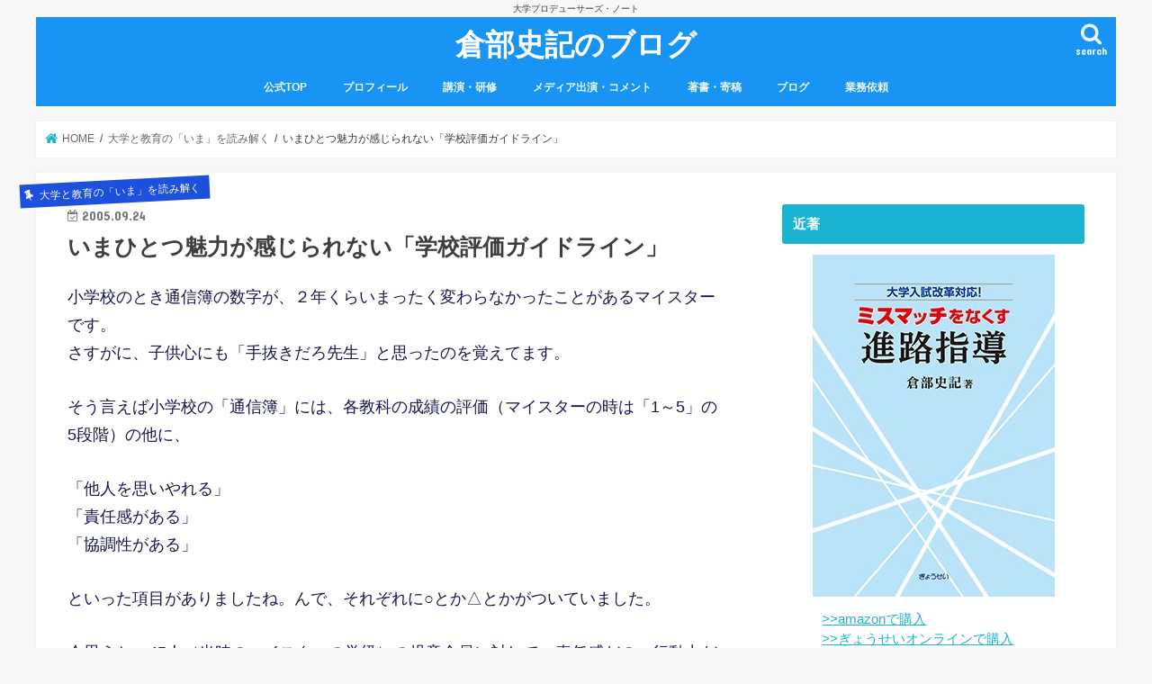

--- FILE ---
content_type: text/html; charset=UTF-8
request_url: https://unipro-note.net/archives/50057545.html
body_size: 15422
content:
<!doctype html>
<html dir="ltr" lang="ja" prefix="og: https://ogp.me/ns#">

<head>
<meta charset="utf-8">
<meta http-equiv="X-UA-Compatible" content="IE=edge">

<meta name="HandheldFriendly" content="True">
<meta name="MobileOptimized" content="320">
<meta name="viewport" content="width=device-width, initial-scale=1"/>


<link rel="pingback" href="https://unipro-note.net/wpc/xmlrpc.php">

<!--[if IE]>
<![endif]-->

<!-- GAタグ -->
<script>
  (function(i,s,o,g,r,a,m){i['GoogleAnalyticsObject']=r;i[r]=i[r]||function(){
  (i[r].q=i[r].q||[]).push(arguments)},i[r].l=1*new Date();a=s.createElement(o),
  m=s.getElementsByTagName(o)[0];a.async=1;a.src=g;m.parentNode.insertBefore(a,m)
  })(window,document,'script','//www.google-analytics.com/analytics.js','ga');

  ga('create', 'UA-143034-2', 'auto');
  ga('send', 'pageview');

</script>

<!-- Ad senceタグ -->
<script async src="//pagead2.googlesyndication.com/pagead/js/adsbygoogle.js"></script>
<script>
     (adsbygoogle = window.adsbygoogle || []).push({
          google_ad_client: "ca-pub-8933070801275079",
          enable_page_level_ads: true
     });
</script>


		<!-- All in One SEO 4.6.9.1 - aioseo.com -->
		<title>いまひとつ魅力が感じられない「学校評価ガイドライン」 | 倉部史記のブログ</title>
		<meta name="robots" content="max-image-preview:large" />
		<link rel="canonical" href="https://unipro-note.net/archives/50057545.html" />
		<meta name="generator" content="All in One SEO (AIOSEO) 4.6.9.1" />
		<meta property="og:locale" content="ja_JP" />
		<meta property="og:site_name" content="山脇学園中学・高等学校" />
		<meta property="og:type" content="article" />
		<meta property="og:title" content="いまひとつ魅力が感じられない「学校評価ガイドライン」 | 倉部史記のブログ" />
		<meta property="og:url" content="https://unipro-note.net/archives/50057545.html" />
		<meta property="og:image" content="https://unipro-note.net/wpc/wp-content/uploads/2018/04/ogp1.png" />
		<meta property="og:image:secure_url" content="https://unipro-note.net/wpc/wp-content/uploads/2018/04/ogp1.png" />
		<meta property="article:published_time" content="2005-09-24T14:00:43+00:00" />
		<meta property="article:modified_time" content="2021-07-29T07:18:13+00:00" />
		<meta name="twitter:card" content="summary_large_image" />
		<meta name="twitter:title" content="いまひとつ魅力が感じられない「学校評価ガイドライン」 | 倉部史記のブログ" />
		<meta name="twitter:image" content="https://unipro-note.net/wpc/wp-content/uploads/2018/04/ogp1.png" />
		<meta name="google" content="nositelinkssearchbox" />
		<script type="application/ld+json" class="aioseo-schema">
			{"@context":"https:\/\/schema.org","@graph":[{"@type":"Article","@id":"https:\/\/unipro-note.net\/archives\/50057545.html#article","name":"\u3044\u307e\u3072\u3068\u3064\u9b45\u529b\u304c\u611f\u3058\u3089\u308c\u306a\u3044\u300c\u5b66\u6821\u8a55\u4fa1\u30ac\u30a4\u30c9\u30e9\u30a4\u30f3\u300d | \u5009\u90e8\u53f2\u8a18\u306e\u30d6\u30ed\u30b0","headline":"\u3044\u307e\u3072\u3068\u3064\u9b45\u529b\u304c\u611f\u3058\u3089\u308c\u306a\u3044\u300c\u5b66\u6821\u8a55\u4fa1\u30ac\u30a4\u30c9\u30e9\u30a4\u30f3\u300d","author":{"@id":"https:\/\/unipro-note.net\/archives\/author\/repeat-admin#author"},"publisher":{"@id":"https:\/\/unipro-note.net\/#organization"},"datePublished":"2005-09-24T23:00:43+09:00","dateModified":"2021-07-29T16:18:13+09:00","inLanguage":"ja","mainEntityOfPage":{"@id":"https:\/\/unipro-note.net\/archives\/50057545.html#webpage"},"isPartOf":{"@id":"https:\/\/unipro-note.net\/archives\/50057545.html#webpage"},"articleSection":"\u5927\u5b66\u3068\u6559\u80b2\u306e\u300c\u3044\u307e\u300d\u3092\u8aad\u307f\u89e3\u304f"},{"@type":"BreadcrumbList","@id":"https:\/\/unipro-note.net\/archives\/50057545.html#breadcrumblist","itemListElement":[{"@type":"ListItem","@id":"https:\/\/unipro-note.net\/#listItem","position":1,"name":"\u5bb6"}]},{"@type":"Organization","@id":"https:\/\/unipro-note.net\/#organization","name":"\u5009\u90e8\u53f2\u8a18\u306e\u30d6\u30ed\u30b0","description":"\u5927\u5b66\u30d7\u30ed\u30c7\u30e5\u30fc\u30b5\u30fc\u30ba\u30fb\u30ce\u30fc\u30c8","url":"https:\/\/unipro-note.net\/"},{"@type":"Person","@id":"https:\/\/unipro-note.net\/archives\/author\/repeat-admin#author","url":"https:\/\/unipro-note.net\/archives\/author\/repeat-admin","name":"repeat-admin"},{"@type":"WebPage","@id":"https:\/\/unipro-note.net\/archives\/50057545.html#webpage","url":"https:\/\/unipro-note.net\/archives\/50057545.html","name":"\u3044\u307e\u3072\u3068\u3064\u9b45\u529b\u304c\u611f\u3058\u3089\u308c\u306a\u3044\u300c\u5b66\u6821\u8a55\u4fa1\u30ac\u30a4\u30c9\u30e9\u30a4\u30f3\u300d | \u5009\u90e8\u53f2\u8a18\u306e\u30d6\u30ed\u30b0","inLanguage":"ja","isPartOf":{"@id":"https:\/\/unipro-note.net\/#website"},"breadcrumb":{"@id":"https:\/\/unipro-note.net\/archives\/50057545.html#breadcrumblist"},"author":{"@id":"https:\/\/unipro-note.net\/archives\/author\/repeat-admin#author"},"creator":{"@id":"https:\/\/unipro-note.net\/archives\/author\/repeat-admin#author"},"datePublished":"2005-09-24T23:00:43+09:00","dateModified":"2021-07-29T16:18:13+09:00"},{"@type":"WebSite","@id":"https:\/\/unipro-note.net\/#website","url":"https:\/\/unipro-note.net\/","name":"\u5009\u90e8\u53f2\u8a18\u306e\u30d6\u30ed\u30b0","description":"\u5927\u5b66\u30d7\u30ed\u30c7\u30e5\u30fc\u30b5\u30fc\u30ba\u30fb\u30ce\u30fc\u30c8","inLanguage":"ja","publisher":{"@id":"https:\/\/unipro-note.net\/#organization"}}]}
		</script>
		<!-- All in One SEO -->

<link rel='dns-prefetch' href='//ajax.googleapis.com' />
<link rel='dns-prefetch' href='//fonts.googleapis.com' />
<link rel='dns-prefetch' href='//maxcdn.bootstrapcdn.com' />
<link rel="alternate" type="application/rss+xml" title="倉部史記のブログ &raquo; フィード" href="https://unipro-note.net/feed" />
<link rel="alternate" type="application/rss+xml" title="倉部史記のブログ &raquo; コメントフィード" href="https://unipro-note.net/comments/feed" />
<link rel="alternate" type="application/rss+xml" title="倉部史記のブログ &raquo; いまひとつ魅力が感じられない「学校評価ガイドライン」 のコメントのフィード" href="https://unipro-note.net/archives/50057545.html/feed" />
<link rel='stylesheet' id='wp-block-library-css' href='https://unipro-note.net/wpc/wp-includes/css/dist/block-library/style.min.css' type='text/css' media='all' />
<style id='classic-theme-styles-inline-css' type='text/css'>
/*! This file is auto-generated */
.wp-block-button__link{color:#fff;background-color:#32373c;border-radius:9999px;box-shadow:none;text-decoration:none;padding:calc(.667em + 2px) calc(1.333em + 2px);font-size:1.125em}.wp-block-file__button{background:#32373c;color:#fff;text-decoration:none}
</style>
<style id='global-styles-inline-css' type='text/css'>
:root{--wp--preset--aspect-ratio--square: 1;--wp--preset--aspect-ratio--4-3: 4/3;--wp--preset--aspect-ratio--3-4: 3/4;--wp--preset--aspect-ratio--3-2: 3/2;--wp--preset--aspect-ratio--2-3: 2/3;--wp--preset--aspect-ratio--16-9: 16/9;--wp--preset--aspect-ratio--9-16: 9/16;--wp--preset--color--black: #000000;--wp--preset--color--cyan-bluish-gray: #abb8c3;--wp--preset--color--white: #ffffff;--wp--preset--color--pale-pink: #f78da7;--wp--preset--color--vivid-red: #cf2e2e;--wp--preset--color--luminous-vivid-orange: #ff6900;--wp--preset--color--luminous-vivid-amber: #fcb900;--wp--preset--color--light-green-cyan: #7bdcb5;--wp--preset--color--vivid-green-cyan: #00d084;--wp--preset--color--pale-cyan-blue: #8ed1fc;--wp--preset--color--vivid-cyan-blue: #0693e3;--wp--preset--color--vivid-purple: #9b51e0;--wp--preset--gradient--vivid-cyan-blue-to-vivid-purple: linear-gradient(135deg,rgba(6,147,227,1) 0%,rgb(155,81,224) 100%);--wp--preset--gradient--light-green-cyan-to-vivid-green-cyan: linear-gradient(135deg,rgb(122,220,180) 0%,rgb(0,208,130) 100%);--wp--preset--gradient--luminous-vivid-amber-to-luminous-vivid-orange: linear-gradient(135deg,rgba(252,185,0,1) 0%,rgba(255,105,0,1) 100%);--wp--preset--gradient--luminous-vivid-orange-to-vivid-red: linear-gradient(135deg,rgba(255,105,0,1) 0%,rgb(207,46,46) 100%);--wp--preset--gradient--very-light-gray-to-cyan-bluish-gray: linear-gradient(135deg,rgb(238,238,238) 0%,rgb(169,184,195) 100%);--wp--preset--gradient--cool-to-warm-spectrum: linear-gradient(135deg,rgb(74,234,220) 0%,rgb(151,120,209) 20%,rgb(207,42,186) 40%,rgb(238,44,130) 60%,rgb(251,105,98) 80%,rgb(254,248,76) 100%);--wp--preset--gradient--blush-light-purple: linear-gradient(135deg,rgb(255,206,236) 0%,rgb(152,150,240) 100%);--wp--preset--gradient--blush-bordeaux: linear-gradient(135deg,rgb(254,205,165) 0%,rgb(254,45,45) 50%,rgb(107,0,62) 100%);--wp--preset--gradient--luminous-dusk: linear-gradient(135deg,rgb(255,203,112) 0%,rgb(199,81,192) 50%,rgb(65,88,208) 100%);--wp--preset--gradient--pale-ocean: linear-gradient(135deg,rgb(255,245,203) 0%,rgb(182,227,212) 50%,rgb(51,167,181) 100%);--wp--preset--gradient--electric-grass: linear-gradient(135deg,rgb(202,248,128) 0%,rgb(113,206,126) 100%);--wp--preset--gradient--midnight: linear-gradient(135deg,rgb(2,3,129) 0%,rgb(40,116,252) 100%);--wp--preset--font-size--small: 13px;--wp--preset--font-size--medium: 20px;--wp--preset--font-size--large: 36px;--wp--preset--font-size--x-large: 42px;--wp--preset--spacing--20: 0.44rem;--wp--preset--spacing--30: 0.67rem;--wp--preset--spacing--40: 1rem;--wp--preset--spacing--50: 1.5rem;--wp--preset--spacing--60: 2.25rem;--wp--preset--spacing--70: 3.38rem;--wp--preset--spacing--80: 5.06rem;--wp--preset--shadow--natural: 6px 6px 9px rgba(0, 0, 0, 0.2);--wp--preset--shadow--deep: 12px 12px 50px rgba(0, 0, 0, 0.4);--wp--preset--shadow--sharp: 6px 6px 0px rgba(0, 0, 0, 0.2);--wp--preset--shadow--outlined: 6px 6px 0px -3px rgba(255, 255, 255, 1), 6px 6px rgba(0, 0, 0, 1);--wp--preset--shadow--crisp: 6px 6px 0px rgba(0, 0, 0, 1);}:where(.is-layout-flex){gap: 0.5em;}:where(.is-layout-grid){gap: 0.5em;}body .is-layout-flex{display: flex;}.is-layout-flex{flex-wrap: wrap;align-items: center;}.is-layout-flex > :is(*, div){margin: 0;}body .is-layout-grid{display: grid;}.is-layout-grid > :is(*, div){margin: 0;}:where(.wp-block-columns.is-layout-flex){gap: 2em;}:where(.wp-block-columns.is-layout-grid){gap: 2em;}:where(.wp-block-post-template.is-layout-flex){gap: 1.25em;}:where(.wp-block-post-template.is-layout-grid){gap: 1.25em;}.has-black-color{color: var(--wp--preset--color--black) !important;}.has-cyan-bluish-gray-color{color: var(--wp--preset--color--cyan-bluish-gray) !important;}.has-white-color{color: var(--wp--preset--color--white) !important;}.has-pale-pink-color{color: var(--wp--preset--color--pale-pink) !important;}.has-vivid-red-color{color: var(--wp--preset--color--vivid-red) !important;}.has-luminous-vivid-orange-color{color: var(--wp--preset--color--luminous-vivid-orange) !important;}.has-luminous-vivid-amber-color{color: var(--wp--preset--color--luminous-vivid-amber) !important;}.has-light-green-cyan-color{color: var(--wp--preset--color--light-green-cyan) !important;}.has-vivid-green-cyan-color{color: var(--wp--preset--color--vivid-green-cyan) !important;}.has-pale-cyan-blue-color{color: var(--wp--preset--color--pale-cyan-blue) !important;}.has-vivid-cyan-blue-color{color: var(--wp--preset--color--vivid-cyan-blue) !important;}.has-vivid-purple-color{color: var(--wp--preset--color--vivid-purple) !important;}.has-black-background-color{background-color: var(--wp--preset--color--black) !important;}.has-cyan-bluish-gray-background-color{background-color: var(--wp--preset--color--cyan-bluish-gray) !important;}.has-white-background-color{background-color: var(--wp--preset--color--white) !important;}.has-pale-pink-background-color{background-color: var(--wp--preset--color--pale-pink) !important;}.has-vivid-red-background-color{background-color: var(--wp--preset--color--vivid-red) !important;}.has-luminous-vivid-orange-background-color{background-color: var(--wp--preset--color--luminous-vivid-orange) !important;}.has-luminous-vivid-amber-background-color{background-color: var(--wp--preset--color--luminous-vivid-amber) !important;}.has-light-green-cyan-background-color{background-color: var(--wp--preset--color--light-green-cyan) !important;}.has-vivid-green-cyan-background-color{background-color: var(--wp--preset--color--vivid-green-cyan) !important;}.has-pale-cyan-blue-background-color{background-color: var(--wp--preset--color--pale-cyan-blue) !important;}.has-vivid-cyan-blue-background-color{background-color: var(--wp--preset--color--vivid-cyan-blue) !important;}.has-vivid-purple-background-color{background-color: var(--wp--preset--color--vivid-purple) !important;}.has-black-border-color{border-color: var(--wp--preset--color--black) !important;}.has-cyan-bluish-gray-border-color{border-color: var(--wp--preset--color--cyan-bluish-gray) !important;}.has-white-border-color{border-color: var(--wp--preset--color--white) !important;}.has-pale-pink-border-color{border-color: var(--wp--preset--color--pale-pink) !important;}.has-vivid-red-border-color{border-color: var(--wp--preset--color--vivid-red) !important;}.has-luminous-vivid-orange-border-color{border-color: var(--wp--preset--color--luminous-vivid-orange) !important;}.has-luminous-vivid-amber-border-color{border-color: var(--wp--preset--color--luminous-vivid-amber) !important;}.has-light-green-cyan-border-color{border-color: var(--wp--preset--color--light-green-cyan) !important;}.has-vivid-green-cyan-border-color{border-color: var(--wp--preset--color--vivid-green-cyan) !important;}.has-pale-cyan-blue-border-color{border-color: var(--wp--preset--color--pale-cyan-blue) !important;}.has-vivid-cyan-blue-border-color{border-color: var(--wp--preset--color--vivid-cyan-blue) !important;}.has-vivid-purple-border-color{border-color: var(--wp--preset--color--vivid-purple) !important;}.has-vivid-cyan-blue-to-vivid-purple-gradient-background{background: var(--wp--preset--gradient--vivid-cyan-blue-to-vivid-purple) !important;}.has-light-green-cyan-to-vivid-green-cyan-gradient-background{background: var(--wp--preset--gradient--light-green-cyan-to-vivid-green-cyan) !important;}.has-luminous-vivid-amber-to-luminous-vivid-orange-gradient-background{background: var(--wp--preset--gradient--luminous-vivid-amber-to-luminous-vivid-orange) !important;}.has-luminous-vivid-orange-to-vivid-red-gradient-background{background: var(--wp--preset--gradient--luminous-vivid-orange-to-vivid-red) !important;}.has-very-light-gray-to-cyan-bluish-gray-gradient-background{background: var(--wp--preset--gradient--very-light-gray-to-cyan-bluish-gray) !important;}.has-cool-to-warm-spectrum-gradient-background{background: var(--wp--preset--gradient--cool-to-warm-spectrum) !important;}.has-blush-light-purple-gradient-background{background: var(--wp--preset--gradient--blush-light-purple) !important;}.has-blush-bordeaux-gradient-background{background: var(--wp--preset--gradient--blush-bordeaux) !important;}.has-luminous-dusk-gradient-background{background: var(--wp--preset--gradient--luminous-dusk) !important;}.has-pale-ocean-gradient-background{background: var(--wp--preset--gradient--pale-ocean) !important;}.has-electric-grass-gradient-background{background: var(--wp--preset--gradient--electric-grass) !important;}.has-midnight-gradient-background{background: var(--wp--preset--gradient--midnight) !important;}.has-small-font-size{font-size: var(--wp--preset--font-size--small) !important;}.has-medium-font-size{font-size: var(--wp--preset--font-size--medium) !important;}.has-large-font-size{font-size: var(--wp--preset--font-size--large) !important;}.has-x-large-font-size{font-size: var(--wp--preset--font-size--x-large) !important;}
:where(.wp-block-post-template.is-layout-flex){gap: 1.25em;}:where(.wp-block-post-template.is-layout-grid){gap: 1.25em;}
:where(.wp-block-columns.is-layout-flex){gap: 2em;}:where(.wp-block-columns.is-layout-grid){gap: 2em;}
:root :where(.wp-block-pullquote){font-size: 1.5em;line-height: 1.6;}
</style>
<link rel='stylesheet' id='style-css' href='https://unipro-note.net/wpc/wp-content/themes/jstork/style.css' type='text/css' media='all' />
<link rel='stylesheet' id='child-style-css' href='https://unipro-note.net/wpc/wp-content/themes/jstork_custom/style.css' type='text/css' media='all' />
<link rel='stylesheet' id='slick-css' href='https://unipro-note.net/wpc/wp-content/themes/jstork/library/css/slick.css' type='text/css' media='all' />
<link rel='stylesheet' id='shortcode-css' href='https://unipro-note.net/wpc/wp-content/themes/jstork/library/css/shortcode.css' type='text/css' media='all' />
<link rel='stylesheet' id='gf_Concert-css' href='//fonts.googleapis.com/css?family=Concert+One' type='text/css' media='all' />
<link rel='stylesheet' id='gf_Lato-css' href='//fonts.googleapis.com/css?family=Lato' type='text/css' media='all' />
<link rel='stylesheet' id='fontawesome-css' href='//maxcdn.bootstrapcdn.com/font-awesome/4.7.0/css/font-awesome.min.css' type='text/css' media='all' />
<link rel='stylesheet' id='remodal-css' href='https://unipro-note.net/wpc/wp-content/themes/jstork/library/css/remodal.css' type='text/css' media='all' />
<link rel='stylesheet' id='animate-css' href='https://unipro-note.net/wpc/wp-content/themes/jstork/library/css/animate.min.css' type='text/css' media='all' />
<script type="text/javascript" src="//ajax.googleapis.com/ajax/libs/jquery/1.12.4/jquery.min.js" id="jquery-js"></script>
<link rel="https://api.w.org/" href="https://unipro-note.net/wp-json/" /><link rel="alternate" title="JSON" type="application/json" href="https://unipro-note.net/wp-json/wp/v2/posts/197" /><link rel="EditURI" type="application/rsd+xml" title="RSD" href="https://unipro-note.net/wpc/xmlrpc.php?rsd" />

<link rel='shortlink' href='https://unipro-note.net/?p=197' />
<link rel="alternate" title="oEmbed (JSON)" type="application/json+oembed" href="https://unipro-note.net/wp-json/oembed/1.0/embed?url=https%3A%2F%2Funipro-note.net%2Farchives%2F50057545.html" />
<link rel="alternate" title="oEmbed (XML)" type="text/xml+oembed" href="https://unipro-note.net/wp-json/oembed/1.0/embed?url=https%3A%2F%2Funipro-note.net%2Farchives%2F50057545.html&#038;format=xml" />
<style type="text/css">
body{color: #3E3E3E;}
a, #breadcrumb li.bc_homelink a::before, .authorbox .author_sns li a::before{color: #1BB4D3;}
a:hover{color: #E69B9B;}
.article-footer .post-categories li a,.article-footer .tags a,.accordionBtn{  background: #1BB4D3;  border-color: #1BB4D3;}
.article-footer .tags a{color:#1BB4D3; background: none;}
.article-footer .post-categories li a:hover,.article-footer .tags a:hover,.accordionBtn.active{ background:#E69B9B;  border-color:#E69B9B;}
input[type="text"],input[type="password"],input[type="datetime"],input[type="datetime-local"],input[type="date"],input[type="month"],input[type="time"],input[type="week"],input[type="number"],input[type="email"],input[type="url"],input[type="search"],input[type="tel"],input[type="color"],select,textarea,.field { background-color: #ffffff;}
.header{color: #ffffff;}
.bgfull .header,.header.bg,.header #inner-header,.menu-sp{background: #1895f4;}
#logo a{color: #ffffff;}
#g_nav .nav li a,.nav_btn,.menu-sp a,.menu-sp a,.menu-sp > ul:after{color: #edf9fc;}
#logo a:hover,#g_nav .nav li a:hover,.nav_btn:hover{color:#eeeeee;}
@media only screen and (min-width: 768px) {
.nav > li > a:after{background: #eeeeee;}
.nav ul {background: #666666;}
#g_nav .nav li ul.sub-menu li a{color: #f7f7f7;}
}
@media only screen and (max-width: 1165px) {
.site_description{background: #1895f4; color: #ffffff;}
}
#inner-content, #breadcrumb, .entry-content blockquote:before, .entry-content blockquote:after{background: #ffffff}
.top-post-list .post-list:before{background: #1BB4D3;}
.widget li a:after{color: #1BB4D3;}
.entry-content h2,.widgettitle,.accordion::before{background: #1bb4d3; color: #ffffff;}
.entry-content h3{border-color: #1bb4d3;}
.h_boader .entry-content h2{border-color: #1bb4d3; color: #3E3E3E;}
.h_balloon .entry-content h2:after{border-top-color: #1bb4d3;}
.entry-content ul li:before{ background: #1bb4d3;}
.entry-content ol li:before{ background: #1bb4d3;}
.post-list-card .post-list .eyecatch .cat-name,.top-post-list .post-list .eyecatch .cat-name,.byline .cat-name,.single .authorbox .author-newpost li .cat-name,.related-box li .cat-name,.carouselwrap .cat-name,.eyecatch .cat-name{background: #1c50dd; color:  #ffffff;}
ul.wpp-list li a:before{background: #1bb4d3; color: #ffffff;}
.readmore a{border:1px solid #1BB4D3;color:#1BB4D3;}
.readmore a:hover{background:#1BB4D3;color:#fff;}
.btn-wrap a{background: #1BB4D3;border: 1px solid #1BB4D3;}
.btn-wrap a:hover{background: #E69B9B;border-color: #E69B9B;}
.btn-wrap.simple a{border:1px solid #1BB4D3;color:#1BB4D3;}
.btn-wrap.simple a:hover{background:#1BB4D3;}
.blue-btn, .comment-reply-link, #submit { background-color: #1BB4D3; }
.blue-btn:hover, .comment-reply-link:hover, #submit:hover, .blue-btn:focus, .comment-reply-link:focus, #submit:focus {background-color: #E69B9B; }
#sidebar1{color: #444444;}
.widget:not(.widget_text) a{color:#666666;}
.widget:not(.widget_text) a:hover{color:#999999;}
.bgfull #footer-top,#footer-top .inner,.cta-inner{background-color: #666666; color: #CACACA;}
.footer a,#footer-top a{color: #f7f7f7;}
#footer-top .widgettitle{color: #CACACA;}
.bgfull .footer,.footer.bg,.footer .inner {background-color: #666666;color: #CACACA;}
.footer-links li a:before{ color: #1895f4;}
.pagination a, .pagination span,.page-links a{border-color: #1BB4D3; color: #1BB4D3;}
.pagination .current,.pagination .current:hover,.page-links ul > li > span{background-color: #1BB4D3; border-color: #1BB4D3;}
.pagination a:hover, .pagination a:focus,.page-links a:hover, .page-links a:focus{background-color: #1BB4D3; color: #fff;}
</style>
<style type="text/css">.broken_link, a.broken_link {
	text-decoration: line-through;
}</style><style type="text/css">.removed_link, a.removed_link {
	text-decoration: line-through;
}</style><link rel="icon" href="https://unipro-note.net/wpc/wp-content/uploads/2018/09/cropped-cropped-スクリーンショット-2018-08-07-17.32.20-32x32.png" sizes="32x32" />
<link rel="icon" href="https://unipro-note.net/wpc/wp-content/uploads/2018/09/cropped-cropped-スクリーンショット-2018-08-07-17.32.20-192x192.png" sizes="192x192" />
<link rel="apple-touch-icon" href="https://unipro-note.net/wpc/wp-content/uploads/2018/09/cropped-cropped-スクリーンショット-2018-08-07-17.32.20-180x180.png" />
<meta name="msapplication-TileImage" content="https://unipro-note.net/wpc/wp-content/uploads/2018/09/cropped-cropped-スクリーンショット-2018-08-07-17.32.20-270x270.png" />
</head>

<body class="post-template-default single single-post postid-197 single-format-standard bg pannavi_on h_balloon sidebarright undo_off">
	<div id="container">

<p class="site_description">大学プロデューサーズ・ノート</p><header class="header animated fadeIn headercenter" role="banner">
<div id="inner-header" class="wrap cf">
<div id="logo" class="gf ">
<p class="h1 text"><a href="https://unipro-note.net">倉部史記のブログ</a></p>
</div>

<a href="#searchbox" data-remodal-target="searchbox" class="nav_btn search_btn"><span class="text gf">search</span></a>

<nav id="g_nav" role="navigation">
<ul id="menu-global" class="nav top-nav cf"><li id="menu-item-17114" class="menu-item menu-item-type-custom menu-item-object-custom menu-item-17114"><a href="https://kurabeshiki.com/">公式TOP</a></li>
<li id="menu-item-17115" class="menu-item menu-item-type-custom menu-item-object-custom menu-item-17115"><a href="https://kurabeshiki.com/profile">プロフィール</a></li>
<li id="menu-item-17116" class="menu-item menu-item-type-custom menu-item-object-custom menu-item-17116"><a href="https://kurabeshiki.com/archives/category/news/kouen_kenshu">講演・研修</a></li>
<li id="menu-item-17117" class="menu-item menu-item-type-custom menu-item-object-custom menu-item-17117"><a href="https://kurabeshiki.com/archives/category/news/media_kaisetu">メディア出演・コメント</a></li>
<li id="menu-item-17118" class="menu-item menu-item-type-custom menu-item-object-custom menu-item-17118"><a href="https://kurabeshiki.com/archives/category/news/chosyo_kikou">著書・寄稿</a></li>
<li id="menu-item-17119" class="menu-item menu-item-type-custom menu-item-object-custom menu-item-home menu-item-17119"><a href="https://unipro-note.net/">ブログ</a></li>
<li id="menu-item-17120" class="menu-item menu-item-type-custom menu-item-object-custom menu-item-17120"><a href="https://kurabeshiki.com/inquiry">業務依頼</a></li>
</ul></nav>

<a href="#spnavi" data-remodal-target="spnavi" class="nav_btn"><span class="text gf">menu</span></a>



</div>
</header>


<div class="remodal" data-remodal-id="spnavi" data-remodal-options="hashTracking:false">
<button data-remodal-action="close" class="remodal-close"><span class="text gf">CLOSE</span></button>
<ul id="menu-global-1" class="sp_g_nav nav top-nav cf"><li class="menu-item menu-item-type-custom menu-item-object-custom menu-item-17114"><a href="https://kurabeshiki.com/">公式TOP</a></li>
<li class="menu-item menu-item-type-custom menu-item-object-custom menu-item-17115"><a href="https://kurabeshiki.com/profile">プロフィール</a></li>
<li class="menu-item menu-item-type-custom menu-item-object-custom menu-item-17116"><a href="https://kurabeshiki.com/archives/category/news/kouen_kenshu">講演・研修</a></li>
<li class="menu-item menu-item-type-custom menu-item-object-custom menu-item-17117"><a href="https://kurabeshiki.com/archives/category/news/media_kaisetu">メディア出演・コメント</a></li>
<li class="menu-item menu-item-type-custom menu-item-object-custom menu-item-17118"><a href="https://kurabeshiki.com/archives/category/news/chosyo_kikou">著書・寄稿</a></li>
<li class="menu-item menu-item-type-custom menu-item-object-custom menu-item-home menu-item-17119"><a href="https://unipro-note.net/">ブログ</a></li>
<li class="menu-item menu-item-type-custom menu-item-object-custom menu-item-17120"><a href="https://kurabeshiki.com/inquiry">業務依頼</a></li>
</ul><button data-remodal-action="close" class="remodal-close"><span class="text gf">CLOSE</span></button>
</div>




<div class="remodal searchbox" data-remodal-id="searchbox" data-remodal-options="hashTracking:false">
<div class="search cf"><dl><dt>キーワードで記事を検索</dt><dd><form role="search" method="get" id="searchform" class="searchform cf" action="https://unipro-note.net/" >
		<input type="search" placeholder="検索する" value="" name="s" id="s" />
		<button type="submit" id="searchsubmit" ><i class="fa fa-search"></i></button>
		</form></dd></dl></div>
<button data-remodal-action="close" class="remodal-close"><span class="text gf">CLOSE</span></button>
</div>







<div id="breadcrumb" class="breadcrumb inner wrap cf"><ul itemscope itemtype="http://schema.org/BreadcrumbList"><li itemprop="itemListElement" itemscope itemtype="http://schema.org/ListItem" class="bc_homelink"><a itemprop="item" href="https://unipro-note.net/"><span itemprop="name"> HOME</span></a><meta itemprop="position" content="1" /></li><li itemprop="itemListElement" itemscope itemtype="http://schema.org/ListItem"><a itemprop="item" href="https://unipro-note.net/archives/category/yomitoku"><span itemprop="name">大学と教育の「いま」を読み解く</span></a><meta itemprop="position" content="2" /></li><li itemprop="itemListElement" itemscope itemtype="http://schema.org/ListItem" class="bc_posttitle"><span itemprop="name">いまひとつ魅力が感じられない「学校評価ガイドライン」</span><meta itemprop="position" content="3" /></li></ul></div>
<div id="content">
<div id="inner-content" class="wrap cf">

<main id="main" class="m-all t-all d-5of7 cf" role="main">
<article id="post-197" class="post-197 post type-post status-publish format-standard hentry category-yomitoku article cf" role="article">
<header class="article-header entry-header">
<p class="byline entry-meta vcard cf">
<span class="cat-name cat-id-190">大学と教育の「いま」を読み解く</span><time class="date gf entry-date updated">2005.09.24</time>
<time class="date gf entry-date undo updated" datetime="2021-07-29">2021.07.29</time>
<span class="writer name author"><span class="fn">repeat-admin</span></span>
</p>

<h1 class="entry-title single-title" itemprop="headline" rel="bookmark">いまひとつ魅力が感じられない「学校評価ガイドライン」</h1>

</header>



<section class="entry-content cf">


<p><script LANGUAGE="JAVASCRIPT"><!--var ID="100443180-05092402";var AD=4;var FRAME=0;// --></script><scriptlanguage="JAVASCRIPT" SRC="http://j1.ax.xrea.com/l.j?id=100443180-05092402"></script><noscript><a HREF="http://w1.ax.xrea.com/c.f?id=100443180-05092402" TARGET="_blank"></a></noscript>小学校のとき通信簿の数字が、２年くらいまったく変わらなかったことがあるマイスターです。<br />
さすがに、子供心にも「手抜きだろ先生」と思ったのを覚えてます。</p>
<p>そう言えば小学校の「通信簿」には、各教科の成績の評価（マイスターの時は「1～5」の5段階）の他に、</p>
<p>「他人を思いやれる」<br />
「責任感がある」<br />
「協調性がある」</p>
<p>といった項目がありましたね。んで、それぞれに○とか△とかがついていました。</p>
<p>今思うと、45人（当時のマイスターの学級）の児童全員に対して、責任感だの、行動力だの、思いやりだのを評価しきれるもんなのでしょうかね？<br />
「偶然教師の目にとまった行為」で、評価せざるを得ないと思うのですが、それを45人。<br />
授業中とか行事の間とかしか、教師は子供を見ていないわけで…。<br />
「ノリで評価していた」というのは言い過ぎだと思いますが、教師も一人の人間。真実客観的な評価からはほど遠い存在です。<br />
にも関わらず、教師のこうした評価を「神の言葉」のごとく受け取っていた自分達。</p>
<p>そんなことをふと考え、うーむ、と昼からうなってました。<br />
誰がやっても「評価」には欠陥がつきものなのですね。<br />
つまりきっと、欠陥をいかに埋めながら評価していくか、を何よりもまず先に考えるべきなのでしょうね。</p>
<p><font color="F25B00"><b>【教育関連ニュース】</b>&#8212;&#8212;&#8212;&#8212;&#8212;&#8212;&#8212;&#8212;&#8212;&#8212;&#8212;&#8212;&#8212;&#8212;&#8211;</p>
<p>■「学校自己評価の指針、今年度中に策定へ…文科省方針」（読売オンライン：社会 9/23）<br />
<span class="removed_link" title="http://www.yomiuri.co.jp/national/news/20050923i515.htm">http://www.yomiuri.co.jp/national/news/20050923i515.htm</span></p>
<p>■「学校評価ガイドライン、文科省策定へ　現場「点検」促す」（Asahi.com 8/30）<br />
<span class="removed_link" title="http://www.asahi.com/edu/news/TKY200508290384.html">http://www.asahi.com/edu/news/TKY200508290384.html</span><br />
&#8212;&#8212;&#8212;&#8212;&#8212;&#8212;&#8212;&#8212;&#8212;&#8212;&#8212;&#8212;&#8212;&#8212;&#8212;&#8212;&#8212;&#8212;&#8212;&#8212;&#8212;</font></p>
<p>
というわけで、公立学校の「学校評価ガイドライン」が、今年度中に策定されるようです。</p>
<p>これまでの経緯は、Asahi.comの記事にまとめられています。</p>
<p>
<font color="F25B00">-学校評価は、０２年度から施行された小学校設置基準などに基づいて、自己評価の実施と結果の公表が制度化された。０３年度時点で、学校が自ら行う自己評価は公立学校の９５％が実施。地域住民や保護者らによる外部評価も実施率が６４％まで達した。ただ、これらは評価項目にばらつきがある。</p>
<p>　新たに策定するガイドラインには教育課程や生徒指導、体力などの項目を盛り込むことを予定している。同一尺度で学校の教育水準を比較することが可能になるが、文科省は「ガイドラインを強制するつもりはない」としている。ただ、自己評価については、いまは公表が努力義務になっているが、いずれ実施義務に改める方針だ。-</font>（冒頭Asahi.com記事より）</p>
<p>
2002年から、学校を「自己評価」する制度が、制度化されていたのですね。</p>
<p>「各学校は評価と結果の公表に<b>努める</b>」</p>
<p>ということで、現在は、まだ、努力義務です。<br />
しかも、統一された評価基準がなかったものだから、各校が提出する評価項目が、ばらばらだったのです。</p>
<p>これでは、評価とは言えません。</p>
<p>
<font color="red"><b>特に、まず、自己評価というのが、いただけません。</b></font></p>
<p><b>マイスター、関係者の皆様には申し訳ないのですが、公立学校の学校の自己評価なんてものは、まったく信用しません。</b><br />
以前何かで読んだ記事で、印象に残っている話があります。</p>
<p>ある公立学校（確か小学校）で、教員に配られたアンケートに、</p>
<p>「あなたの教室にいじめはありますか？」</p>
<p>という質問があったというのですね。</p>
<p>
で、ある若い教師は、</p>
<p>「まさか、まったくない、ということはないだろう」</p>
<p>と思って、</p>
<p>「1件存在する」</p>
<p>と回答したのです。</p>
<p>
そうしたら、<b>その教師が勤務する学校では、学校全体でその「1件」だけしかいじめがないという結果になったというのです。</b></p>
<p>全学年、全児童で、1件しかいじめがない小学校なんて、信じられますか？<br />
この記事はマイスターに、公立学校の<b>「波風立てないなあなあ主義」</b>と、「<b>自己申告評価、自己改善にまったく向いていない体質」</b>を教えてくれました。</p>
<p>
残念ながら非営利組織の場合、評価というのは、第三者が行ってはじめて意味をなすのですね。</p>
<p>企業なら、</p>
<p><b>「売り上げ」や「利益」を出せれば○、<br />
出せなければ理由はどうあれ×、</b></p>
<p>という世界ですから、結局、社員も、各部署も、会社全体としても、自分のために自己点検をやるしかありません。</p>
<p>成果を出すための点検です。<br />
成果が出なければ自分のせいですから、それなりに正直に取り組むはずです。偽る理由がありません。<br />
評価の結果、途中で何かマズイ問題が見つかったとしても、それが解決されて、利益が向上すればいいのです。</p>
<p>しかし、教育の成果は、企業のように単純に結果だけを測れるものではありません。</p>
<p>そうであるにも関わらず、悪いことに、（公立学校の場合特にですが）自分で自分を厳しく評価する理由がそれほど教員に強く働かない仕組みになっています。<br />
むしろ、「波風立てぬのが吉」という、問題を隠す方にインセンティブが働いてしまっています。</p>
<p>また、現場の長である校長はあまり権限を持っていませんから、評価を厳格に浸透させるための指示も徹底しきれないように思います。</p>
<p><b>成果をあげるために膿を出そう！というのが「評価」の本来の目的だとすれば、<br />
公立学校の現場で「自己評価」は、不可能です。</b></p>
<p>だからこそ、評価は第三者から受ける必要があるのです。</p>
<p>
もう一つマイスターが思うのは、<font color="red"><b>学校の評価は「多角的」であるべきなんじゃないか</b></font>ってことです。</p>
<p>
今回の、ガイドライン策定の動き自体はいいのですが、ちょっと気になるのは<br />
その<b>実施方法が、「自己評価」という不完全な形であるにもかかわらず、<br />
評価指標の方は、やたら具体的に全国統一にしようとしている</b>ってところです。</p>
<p>また、Asahi.comの報道にある、</p>
<p><font color="F25B00">-また、教育の質保証を図るため、学校評価システムと０７年度からの本格実施を目指す全国学力調査との一体的な分析が可能になるよう、省内に専門の「教育水準部」を新設する方向で検討を進めている。-</font>（Asahi.com記事より）</p>
<p>の記述も不気味です。</p>
<p><b>学力調査との連動</b>。</p>
<p><b>本当は、文科省はただコレをやりたいだけなんじゃないかな？</b>なんて考えてしまいます。</p>
<p>
読売とAsahi.comで紹介されている「評価指標（予定）」は、</p>
<p><b>・授業研究<br />
・教育課程<br />
・生徒指導<br />
・体力</b></p>
<p>ですが、最初の授業研究を除くと、どうも個人的には、今さら学校評価の中心に据える魅力を感じません。</p>
<p>これらの評価結果が、全国学力調査の結果と一体的に分析されるの？</p>
<p>それって、結局は</p>
<p>
<b>「地方に権限を委譲しているように見せつつ、教育の目標や成果は、文科省が一括管理し、勝手をさせない」</b></p>
<p>
という意図であるように思えるのですが…。</p>
<p>
Asahi.comの記事には、</p>
<p>「国の基準に沿って地域や学校が教育内容の「点検」を実施することになる。」</p>
<p>とありますが、どうもそんなポジティブな空気は漂っていないようです。</p>
<p>実質、文科省が決めた教育目標に従って、</p>
<p>現場の教員達が数字でわかる成果だけを出すように考えてしまったり、</p>
<p>あるいは身内による自己評価のため、自己改善されない学校ばかりになってしまったり、</p>
<p>そんな方向性を感じて、不安です。</p>
<p>私達が教育に対して求めている「評価」って、もっと、違うところにもあるのではないでしょうか？</p>
<p>
例えば、学力や体力といったものも確かに重要ではありますが、それだけでなくて、</p>
<p>
<b>・子供の学びに対するモチベーション向上に寄与したか<br />
・地域社会に、定期的に十分な情報を発信しているか<br />
・積極的に保護者にコミュニケーションを働きかけているか</b></p>
<p>
といった項目の方が、現在の公立学校の評価指標としてはより強く求められている気がするのですが、こうしたものは評価されないのでしょうかね？</p>
<p>また、評価者も、自己評価だけではなくて、</p>
<p><b>・直近数年間の卒業生<br />
・在学生<br />
・保護者<br />
・教育委員会<br />
・地元の大学教育学部</b></p>
<p>なんて方々からの評価があった方が、いいんじゃないでしょうかね。</p>
<p>たとえば、アメリカのチャータースクールの場合、<br />
5年に1度くらいで外部から評価を受けていますが、<br />
評価するのは、地元の大学の教育学部だったりします。<br />
（州によっても、学校によっても違いますが、「大学教育学部」ってのは、なかなかいい試みだとマイスターは思います）</p>
<p>
こうした多角的、客観的な評価を受けるためには、普段の取り組みや成果をwebや地域で常に発信する体制が必要になりますよね。<br />
公表されている評価が本当かどうか、市民オンブズマン団体が「監査」にいくことだって必要になるでしょう。</p>
<p>ほら、これなら、なんだか学校がより健全に、前向きな組織になっていく気がしませんか？</p>
<p>
こうした評価の方が、よっぽど健全で、教育現場に求められているように思え、<br />
マイスターは魅力を感じるのです。</p>
<p>
マイスター、学校を評価する仕組みはとても大切だと思います。</p>
<p>しかし、評価の仕方と、評価の内容については、年度末まで、しっかり議論を尽くして欲しいと思います。</p>
<p>
以上、学校評価ガイドラインに不安と期待を両方感じるマイスターでした。</p>


</section>


<footer class="article-footer">
<ul class="post-categories">
	<li><a href="https://unipro-note.net/archives/category/yomitoku" rel="category tag">大学と教育の「いま」を読み解く</a></li></ul></footer>




<div class="sharewrap wow animated fadeIn" data-wow-delay="0.5s">

<div class="share">
<div class="sns">
<ul class="clearfix">

<li class="twitter"> 
<a target="blank" href="http://twitter.com/intent/tweet?url=https%3A%2F%2Funipro-note.net%2Farchives%2F50057545.html&text=%E3%81%84%E3%81%BE%E3%81%B2%E3%81%A8%E3%81%A4%E9%AD%85%E5%8A%9B%E3%81%8C%E6%84%9F%E3%81%98%E3%82%89%E3%82%8C%E3%81%AA%E3%81%84%E3%80%8C%E5%AD%A6%E6%A0%A1%E8%A9%95%E4%BE%A1%E3%82%AC%E3%82%A4%E3%83%89%E3%83%A9%E3%82%A4%E3%83%B3%E3%80%8D&tw_p=tweetbutton" onclick="window.open(this.href, 'tweetwindow', 'width=550, height=450,personalbar=0,toolbar=0,scrollbars=1,resizable=1'); return false;"><i class="fa fa-twitter"></i><span class="text">ツイート</span><span class="count"></span></a>
</li>

<li class="facebook">
<a href="http://www.facebook.com/sharer.php?src=bm&u=https%3A%2F%2Funipro-note.net%2Farchives%2F50057545.html&t=%E3%81%84%E3%81%BE%E3%81%B2%E3%81%A8%E3%81%A4%E9%AD%85%E5%8A%9B%E3%81%8C%E6%84%9F%E3%81%98%E3%82%89%E3%82%8C%E3%81%AA%E3%81%84%E3%80%8C%E5%AD%A6%E6%A0%A1%E8%A9%95%E4%BE%A1%E3%82%AC%E3%82%A4%E3%83%89%E3%83%A9%E3%82%A4%E3%83%B3%E3%80%8D" onclick="javascript:window.open(this.href, '', 'menubar=no,toolbar=no,resizable=yes,scrollbars=yes,height=300,width=600');return false;"><i class="fa fa-facebook"></i>
<span class="text">シェア</span><span class="count"></span></a>
</li>

<li class="hatebu">       
<a href="http://b.hatena.ne.jp/add?mode=confirm&url=https://unipro-note.net/archives/50057545.html&title=%E3%81%84%E3%81%BE%E3%81%B2%E3%81%A8%E3%81%A4%E9%AD%85%E5%8A%9B%E3%81%8C%E6%84%9F%E3%81%98%E3%82%89%E3%82%8C%E3%81%AA%E3%81%84%E3%80%8C%E5%AD%A6%E6%A0%A1%E8%A9%95%E4%BE%A1%E3%82%AC%E3%82%A4%E3%83%89%E3%83%A9%E3%82%A4%E3%83%B3%E3%80%8D" onclick="window.open(this.href, 'HBwindow', 'width=600, height=400, menubar=no, toolbar=no, scrollbars=yes'); return false;" target="_blank"><span class="text">はてブ</span><span class="count"></span></a>
</li>
 
</ul>
</div>
</div></div>





</article>

<div class="np-post">
<div class="navigation">
<div class="prev np-post-list">
<a href="https://unipro-note.net/archives/50058316.html" class="cf">
<figure class="eyecatch"></figure>
<span class="ttl">ニュースクリップ[-9/25] 「来年度、国立大の入学定員減少」ほか</span>
</a>
</div>

<div class="next np-post-list">
<a href="https://unipro-note.net/archives/50056326.html" class="cf">
<span class="ttl">僕、9歳の大学生</span>
<figure class="eyecatch"></figure>
</a>
</div>
</div>
</div>

  <div class="related-box original-related wow animated fadeIn cf">
    <div class="inbox">
	    <h2 class="related-h h_ttl"><span class="gf">RECOMMEND</span>こちらの記事も人気です。</h2>
		    <div class="related-post">
				<ul class="related-list cf">

  	        <li rel="bookmark" title="山口大＆広島大が生んだ「工学系数学統一試験」　全国に">
		        <a href="https://unipro-note.net/archives/50341986.html" rel=\"bookmark" title="山口大＆広島大が生んだ「工学系数学統一試験」　全国に" class="title">
		        	<figure class="eyecatch">
	        	                <a href="https://unipro-note.net/archives/50341986.html" title="山口大＆広島大が生んだ「工学系数学統一試験」　全国に" ><img width="150" height="150" src="https://unipro-note.net/wpc/wp-content/themes/jstork_custom/images/yomitoku.png" class="wp-post-image" alt="山口大＆広島大が生んだ「工学系数学統一試験」　全国に" /></a>
	        	        		<span class="cat-name">大学と教育の「いま」を読み解く</span>
		            </figure>
					<time class="date gf">2007.9.19</time>
					<h3 class="ttl">
						山口大＆広島大が生んだ「工学系数学統一試験」　全国に					</h3>
				</a>
	        </li>
  	        <li rel="bookmark" title="大学認証評価で初の「不適合」">
		        <a href="https://unipro-note.net/archives/51299039.html" rel=\"bookmark" title="大学認証評価で初の「不適合」" class="title">
		        	<figure class="eyecatch">
	        	                <a href="https://unipro-note.net/archives/51299039.html" title="大学認証評価で初の「不適合」" ><img width="150" height="150" src="https://unipro-note.net/wpc/wp-content/themes/jstork_custom/images/yomitoku.png" class="wp-post-image" alt="大学認証評価で初の「不適合」" /></a>
	        	        		<span class="cat-name">大学と教育の「いま」を読み解く</span>
		            </figure>
					<time class="date gf">2008.3.24</time>
					<h3 class="ttl">
						大学認証評価で初の「不適合」					</h3>
				</a>
	        </li>
  	        <li rel="bookmark" title="韓国の大学入試　2007">
		        <a href="https://unipro-note.net/archives/50389094.html" rel=\"bookmark" title="韓国の大学入試　2007" class="title">
		        	<figure class="eyecatch">
	        	                <a href="https://unipro-note.net/archives/50389094.html" title="韓国の大学入試　2007" ><img width="150" height="150" src="https://unipro-note.net/wpc/wp-content/themes/jstork_custom/images/yomitoku.png" class="wp-post-image" alt="韓国の大学入試　2007" /></a>
	        	        		<span class="cat-name">大学と教育の「いま」を読み解く</span>
		            </figure>
					<time class="date gf">2007.11.16</time>
					<h3 class="ttl">
						韓国の大学入試　2007					</h3>
				</a>
	        </li>
  	        <li rel="bookmark" title="ニュースクリップ番外編　&#65374;海外の珍ニュース&#65374;">
		        <a href="https://unipro-note.net/archives/51299379.html" rel=\"bookmark" title="ニュースクリップ番外編　&#65374;海外の珍ニュース&#65374;" class="title">
		        	<figure class="eyecatch">
	        	                <a href="https://unipro-note.net/archives/51299379.html" title="ニュースクリップ番外編　&#65374;海外の珍ニュース&#65374;" ><img width="150" height="150" src="https://unipro-note.net/wpc/wp-content/themes/jstork_custom/images/yomitoku.png" class="wp-post-image" alt="ニュースクリップ番外編　&#65374;海外の珍ニュース&#65374;" /></a>
	        	        		<span class="cat-name">大学と教育の「いま」を読み解く</span>
		            </figure>
					<time class="date gf">2009.2.11</time>
					<h3 class="ttl">
						ニュースクリップ番外編　&#65374;海外の珍ニュース&#65374;					</h3>
				</a>
	        </li>
  	        <li rel="bookmark" title="機能しないメディア　東京大学コミュニケーションセンター">
		        <a href="https://unipro-note.net/archives/50016863.html" rel=\"bookmark" title="機能しないメディア　東京大学コミュニケーションセンター" class="title">
		        	<figure class="eyecatch">
	        	                <a href="https://unipro-note.net/archives/50016863.html" title="機能しないメディア　東京大学コミュニケーションセンター" ><img width="150" height="150" src="https://unipro-note.net/wpc/wp-content/themes/jstork_custom/images/yomitoku.png" class="wp-post-image" alt="機能しないメディア　東京大学コミュニケーションセンター" /></a>
	        	        		<span class="cat-name">大学と教育の「いま」を読み解く</span>
		            </figure>
					<time class="date gf">2005.8.7</time>
					<h3 class="ttl">
						機能しないメディア　東京大学コミュニケーションセンター					</h3>
				</a>
	        </li>
  	        <li rel="bookmark" title="大学職員養成大学院に行きたいか？">
		        <a href="https://unipro-note.net/archives/50120930.html" rel=\"bookmark" title="大学職員養成大学院に行きたいか？" class="title">
		        	<figure class="eyecatch">
	        	                <a href="https://unipro-note.net/archives/50120930.html" title="大学職員養成大学院に行きたいか？" ><img width="150" height="150" src="https://unipro-note.net/wpc/wp-content/themes/jstork_custom/images/yomitoku.png" class="wp-post-image" alt="大学職員養成大学院に行きたいか？" /></a>
	        	        		<span class="cat-name">大学と教育の「いま」を読み解く</span>
		            </figure>
					<time class="date gf">2005.12.23</time>
					<h3 class="ttl">
						大学職員養成大学院に行きたいか？					</h3>
				</a>
	        </li>
  	        <li rel="bookmark" title="大学webサイトの考え方(4)：リサーチを徹底して行おう【後編】">
		        <a href="https://unipro-note.net/archives/50275956.html" rel=\"bookmark" title="大学webサイトの考え方(4)：リサーチを徹底して行おう【後編】" class="title">
		        	<figure class="eyecatch">
	        	                <a href="https://unipro-note.net/archives/50275956.html" title="大学webサイトの考え方(4)：リサーチを徹底して行おう【後編】" ><img width="150" height="150" src="https://unipro-note.net/wpc/wp-content/themes/jstork_custom/images/yomitoku.png" class="wp-post-image" alt="大学webサイトの考え方(4)：リサーチを徹底して行おう【後編】" /></a>
	        	        		<span class="cat-name">大学と教育の「いま」を読み解く</span>
		            </figure>
					<time class="date gf">2007.1.4</time>
					<h3 class="ttl">
						大学webサイトの考え方(4)：リサーチを徹底して行おう【後編】					</h3>
				</a>
	        </li>
  	        <li rel="bookmark" title="皇學館大学社会福祉学部が募集停止・キャンパスも撤退">
		        <a href="https://unipro-note.net/archives/51299354.html" rel=\"bookmark" title="皇學館大学社会福祉学部が募集停止・キャンパスも撤退" class="title">
		        	<figure class="eyecatch">
	        	                <a href="https://unipro-note.net/archives/51299354.html" title="皇學館大学社会福祉学部が募集停止・キャンパスも撤退" ><img width="150" height="150" src="https://unipro-note.net/wpc/wp-content/themes/jstork_custom/images/yomitoku.png" class="wp-post-image" alt="皇學館大学社会福祉学部が募集停止・キャンパスも撤退" /></a>
	        	        		<span class="cat-name">大学と教育の「いま」を読み解く</span>
		            </figure>
					<time class="date gf">2009.1.19</time>
					<h3 class="ttl">
						皇學館大学社会福祉学部が募集停止・キャンパスも撤退					</h3>
				</a>
	        </li>
  
  			</ul>
	    </div>
    </div>
</div>
  
<div class="authorbox wow animated fadeIn" data-wow-delay="0.5s">
</div>
</main>
<div id="sidebar1" class="sidebar m-all t-all d-2of7 cf" role="complementary">

	
<div id="custom_html-3" class="widget_text widget widget_custom_html"><h4 class="widgettitle"><span>近著</span></h4><div class="textwidget custom-html-widget"><a href="https://www.amazon.co.jp/dp/4324106037/ref=as_sl_pc_tf_til?tag=iamworkatuniv-22&linkCode=w00&linkId=a27c413653e08bb7c95bbe63361bdf13&creativeASIN=4324106037"><img class="aligncenter size-full wp-image-18064" src="https://unipro-note.net/wpc/wp-content/uploads/2019/04/shinroshido_hyoshi.jpg" alt="" width="269" height="380" /></a>
<p style="padding-left:3em">
<a href="http://ow.ly/s0DJ30ombnk" target="_bkank" rel="nofollow noopener noreferrer">&gt;&gt;amazonで購入</a><br>
<a href="https://shop.gyosei.jp/products/detail/9975" target="_bkank" rel="noopener">&gt;&gt;ぎょうせいオンラインで購入</a><br>
<a href="https://shop.gyosei.jp/contents/cs/read/5108501-00-000d/#target/page_no=1" target="_bkank" rel="nofollow noopener noreferrer">&gt;&gt;試し読み用ダイジェスト版</a></p></div></div><div id="search-2" class="widget widget_search"><form role="search" method="get" id="searchform" class="searchform cf" action="https://unipro-note.net/" >
		<input type="search" placeholder="検索する" value="" name="s" id="s" />
		<button type="submit" id="searchsubmit" ><i class="fa fa-search"></i></button>
		</form></div><div id="recent-posts-2" class="widget widget_recent_entries"><h4 class="widgettitle"><span>最近の投稿</span></h4>			<ul>
								
				<li>
					<a class="cf" href="https://unipro-note.net/archives/20200727.html" title="入試によっても違う。高校教員に知ってほしい大学中退のデータ">
						入試によっても違う。高校教員に知ってほしい大学中退のデータ											</a>
				</li>
								
				<li>
					<a class="cf" href="https://unipro-note.net/archives/20200717.html" title="大学入学後の中退や留年の実情を、高校側はぜんぜん知らない">
						大学入学後の中退や留年の実情を、高校側はぜんぜん知らない											</a>
				</li>
								
				<li>
					<a class="cf" href="https://unipro-note.net/archives/covid19-02.html" title="大学の入試広報、高校の進路指導にいま求められる視点">
						大学の入試広報、高校の進路指導にいま求められる視点											</a>
				</li>
								
				<li>
					<a class="cf" href="https://unipro-note.net/archives/covid19-01.html" title="このままだと大学進学後の中退者が増加しそうです">
						このままだと大学進学後の中退者が増加しそうです											</a>
				</li>
								
				<li>
					<a class="cf" href="https://unipro-note.net/archives/6-18%ef%bc%88%e7%81%ab%ef%bc%891830%e3%80%9c%e3%80%81%e3%80%8e%e3%83%9f%e3%82%b9%e3%83%9e%e3%83%83%e3%83%81%e3%82%92%e3%81%aa%e3%81%8f%e3%81%99%e9%80%b2%e8%b7%af%e6%8c%87%e5%b0%8e%e3%80%8f%e5%87%ba.html" title="6/18（火）18:30〜、『ミスマッチをなくす進路指導』出版記念講演会を開催します">
						6/18（火）18:30〜、『ミスマッチをなくす進路指導』出版記念講演会を開催します											</a>
				</li>
							</ul>
			</div><div id="categories-2" class="widget widget_categories"><h4 class="widgettitle"><span>カテゴリー</span></h4>
			<ul>
					<li class="cat-item cat-item-187"><a href="https://unipro-note.net/archives/category/oshirase">お知らせ＆ご報告</a>
</li>
	<li class="cat-item cat-item-188"><a href="https://unipro-note.net/archives/category/kangaeru">これからの大学広報・学生募集を考える</a>
</li>
	<li class="cat-item cat-item-189"><a href="https://unipro-note.net/archives/category/fdsd">効果的なFD・SD研修を企画する</a>
</li>
	<li class="cat-item cat-item-190"><a href="https://unipro-note.net/archives/category/yomitoku">大学と教育の「いま」を読み解く</a>
</li>
	<li class="cat-item cat-item-191"><a href="https://unipro-note.net/archives/category/shinro">新しい進路指導、進路づくりを実践する</a>
</li>
	<li class="cat-item cat-item-192"><a href="https://unipro-note.net/archives/category/setsuzoku">日本中に高大接続・高大共創を広げる</a>
</li>
			</ul>

			</div>


</div></div>
</div>

<footer id="footer" class="footer wow animated fadeIn" role="contentinfo">
	<div id="inner-footer" class="inner wrap cf">

	
		<div id="footer-top" class="cf">
	
											
								
							
		</div>

		
	
		<div id="footer-bottom">
						<p class="source-org copyright">&copy;Copyright2026 <a href="https://unipro-note.net/" rel="nofollow">倉部史記のブログ</a>.All Rights Reserved.</p>
		</div>
	</div>
</footer>
</div>
<div id="page-top">
	<a href="#header" class="pt-button" title="ページトップへ"></a>
</div>

<script>
	jQuery(document).ready(function($) {
		$(function() {
		    var showFlag = false;
		    var topBtn = $('#page-top');
		    var showFlag = false;
		
		    $(window).scroll(function () {
		        if ($(this).scrollTop() > 400) {
		            if (showFlag == false) {
		                showFlag = true;
		                topBtn.stop().addClass('pt-active');
		            }
		        } else {
		            if (showFlag) {
		                showFlag = false;
		                topBtn.stop().removeClass('pt-active');
		            }
		        }
		    });
		    // smooth scroll
		    topBtn.click(function () {
		        $('body,html').animate({
		            scrollTop: 0
		        }, 500);
		        return false;
		    });
		});
	  loadGravatars();
	});
</script>
<script>
$(function(){
	$(".widget_categories li, .widget_nav_menu li").has("ul").toggleClass("accordionMenu");
	$(".widget ul.children , .widget ul.sub-menu").after("<span class='accordionBtn'></span>");
	$(".widget ul.children , .widget ul.sub-menu").hide();
	$("ul .accordionBtn").on("click", function() {
		$(this).prev("ul").slideToggle();
		$(this).toggleClass("active");
	});
});
</script><script type="text/javascript" src="https://unipro-note.net/wpc/wp-content/themes/jstork/library/js/libs/slick.min.js" id="slick-js"></script>
<script type="text/javascript" src="https://unipro-note.net/wpc/wp-content/themes/jstork/library/js/libs/remodal.js" id="remodal-js"></script>
<script type="text/javascript" src="https://unipro-note.net/wpc/wp-content/themes/jstork/library/js/libs/masonry.pkgd.min.js" id="masonry.pkgd.min-js"></script>
<script type="text/javascript" src="https://unipro-note.net/wpc/wp-includes/js/imagesloaded.min.js" id="imagesloaded-js"></script>
<script type="text/javascript" src="https://unipro-note.net/wpc/wp-content/themes/jstork/library/js/scripts.js" id="main-js-js"></script>
<script type="text/javascript" src="https://unipro-note.net/wpc/wp-content/themes/jstork/library/js/libs/modernizr.custom.min.js" id="css-modernizr-js"></script>
</body>
</html>

--- FILE ---
content_type: text/html; charset=utf-8
request_url: https://www.google.com/recaptcha/api2/aframe
body_size: 267
content:
<!DOCTYPE HTML><html><head><meta http-equiv="content-type" content="text/html; charset=UTF-8"></head><body><script nonce="W54bY-W2vJLjI3aaAOa1UQ">/** Anti-fraud and anti-abuse applications only. See google.com/recaptcha */ try{var clients={'sodar':'https://pagead2.googlesyndication.com/pagead/sodar?'};window.addEventListener("message",function(a){try{if(a.source===window.parent){var b=JSON.parse(a.data);var c=clients[b['id']];if(c){var d=document.createElement('img');d.src=c+b['params']+'&rc='+(localStorage.getItem("rc::a")?sessionStorage.getItem("rc::b"):"");window.document.body.appendChild(d);sessionStorage.setItem("rc::e",parseInt(sessionStorage.getItem("rc::e")||0)+1);localStorage.setItem("rc::h",'1768956340666');}}}catch(b){}});window.parent.postMessage("_grecaptcha_ready", "*");}catch(b){}</script></body></html>

--- FILE ---
content_type: text/css
request_url: https://unipro-note.net/wpc/wp-content/themes/jstork_custom/style.css
body_size: 293
content:
@charset "utf-8";
/*
Template: jstork
Theme Name: stork_custom
Theme URI:http://open-cage.com/stork/
*/
@media only screen and (min-width: 1166px){
#custom_header {
    font-size: 1.2em !important;
	 margin-top: 0 !important;
}
.wrap {
    width: 1200px  !important;

}
}



.entry-content blockquote {

	padding: 6% 4% 2%;
	margin: 2.5em 0 3em;
	position: relative;
	border: 1px solid;
	opacity: .8;
	filter: alpha(opacity=80);
	-ms-filter: "alpha(opacity=90)";
	color: #17184b;
}
.entry-content p {
		font-size: 1.1em;
	margin: 0 0 1.6em;
	line-height: 1.75;
	color: #17184b;
	
	
}/*font-weight: 550;*/
.page-title {
	padding: 0;
	font-size: 1.5em;
		color: #17184b;
}
.has-medium-font-size
{font-size:36px;}

body {
	font-family: 'Noto Sans Japanese', "ヒラギノ角ゴ Pro W3", "メイリオ", "ＭＳ Ｐゴシック", "Hiragino Kaku Gothic Pro", sans-serif;
	font-size: 103%;
	line-height: 1.5;
	-webkit-font-smoothing: antialiased;
	-moz-osx-font-smoothing: grayscale;
	word-wrap: break-word;
	background: #f7f7f7;
}

--- FILE ---
content_type: text/plain
request_url: https://www.google-analytics.com/j/collect?v=1&_v=j102&a=1727775958&t=pageview&_s=1&dl=https%3A%2F%2Funipro-note.net%2Farchives%2F50057545.html&ul=en-us%40posix&dt=%E3%81%84%E3%81%BE%E3%81%B2%E3%81%A8%E3%81%A4%E9%AD%85%E5%8A%9B%E3%81%8C%E6%84%9F%E3%81%98%E3%82%89%E3%82%8C%E3%81%AA%E3%81%84%E3%80%8C%E5%AD%A6%E6%A0%A1%E8%A9%95%E4%BE%A1%E3%82%AC%E3%82%A4%E3%83%89%E3%83%A9%E3%82%A4%E3%83%B3%E3%80%8D%20%7C%20%E5%80%89%E9%83%A8%E5%8F%B2%E8%A8%98%E3%81%AE%E3%83%96%E3%83%AD%E3%82%B0&sr=1280x720&vp=1280x720&_u=IEBAAEABAAAAACAAI~&jid=867483411&gjid=1738896997&cid=1502616910.1768956339&tid=UA-143034-2&_gid=1425905914.1768956339&_r=1&_slc=1&z=914059393
body_size: -450
content:
2,cG-DK6XGVK53C